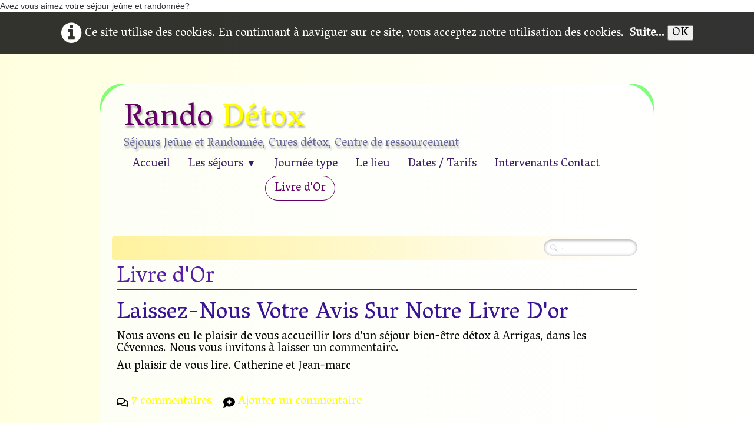

--- FILE ---
content_type: text/html
request_url: https://www.rando-detox.fr/livreor-randodetox.html
body_size: 3044
content:
<!doctype html><html lang="fr"><head><meta charset="utf-8"><title>Livre d'or séjour rando détox</title><meta name="description" content="Laisser vos commentaires sur rando-detox"><meta property="og:url" content="https://www.rando-detox.fr/livreor-randodetox.html"><meta property="og:type" content="website"><meta property="og:site_name" content="Rando D"><meta property="og:title" content="Livre d'or séjour rando détox"><meta property="og:description" content="Laisser vos commentaires sur rando-detox"><meta name="twitter:card" content="summary"><meta name="twitter:title" content="Livre d'or séjour rando détox"><meta name="twitter:description" content="Laisser vos commentaires sur rando-detox"><meta name="generator" content="Lauyan TOWeb 11.0.8.958"><meta name="viewport" content="width=device-width, initial-scale=1.0"><link href="_scripts/bootstrap/css/bootstrap.min.css" rel="stylesheet"><link href="https://fonts.googleapis.com/css?family=Vesper+Libre" rel="stylesheet"><link href="_frame/style.css" rel="stylesheet">Avez vous aimez votre séjour jeûne et randonnée?<link rel="stylesheet" href="_scripts/bootstrap/css/font-awesome.min.css"><link rel="stylesheet" href="_scripts/raty/jquery.raty.css"><style>.raty-comp{padding:8px 0;font-size:10px;color:#FD9317}.tw-blogbar{display:flex;align-items:center}@media (max-width:767px){.tw-blogbar{flex-direction:column;}}.alert a{color:#003399}.ta-left{text-align:left}.ta-center{text-align:center}.ta-justify{text-align:justify}.ta-right{text-align:right}.float-l{float:left}.float-r{float:right}.flexobj{flex-grow:0;flex-shrink:0;margin-right:1em;margin-left:1em}.flexrow{display:flex !important;align-items:center}.flexrow-align-start{align-items:start}@media (max-width:767px){.flexrow{flex-direction:column}.flexrow-align-start{align-items:center}}.cookie-consent{width:100%;padding:16px 0;position:relative;z-index:9800;text-align:center;}.ckc-bottom{position:fixed;bottom:0;left:0;right:0;height:auto;}.cookie-consent,.cookie-consent button{font-size:100%}.cookie-consent a{font-weight:bold;text-decoration:none}.cookie-consent a:hover{text-decoration:underline}.cookie-consent .no-deco-hover a:hover{text-decoration:none}</style><link href="_frame/print.css" rel="stylesheet" type="text/css" media="print"></head><body><div id="site"><div id="page"><!--pagehead--><div id="content" class="container-fluid"><div id="toolbar1" class="navbar"><div class="navbar-inner"><div class="container-fluid"><ul id="toolbar1_l" class="nav"><li><a id="logo" href="index.html" aria-label="logo"><span id="logo-lt">Rando</span><span id="logo-rt"> Détox</span><br><span id="logo-sl">Séjours   Jeûne et Randonnée, Cures détox, Centre de ressourcement </span></a></li></ul><button type="button" class="btn btn-navbar" aria-label="Menu" data-toggle="collapse" data-target=".nav-collapse"><span class="icon-bar"></span><span class="icon-bar"></span><span class="icon-bar"></span></button><div class="nav-collapse collapse"><ul id="toolbar1_r" class="nav pull-right"><li><ul id="mainmenu" class="nav"><li><a href="index.html">Accueil</a></li><ul class="nav"><li class="dropdown"><a href="#" class="dropdown-toggle" data-toggle="dropdown">Les séjours&nbsp;<small>&#9660;</small></a><ul class="dropdown-menu"><li><a href="jeune-et-randonnee.html">Détox Rando et Reconnexion à Soi</a></li><li><a href="retraite-silence-detox-tqr.html">Retraite Silence, détox et Travail Qui Relie</a></li></ul></li></ul><li><a href="sejours-rando-detox.html">Journée type</a></li><li><a href="randonnees-cevennes.html">Le lieu</a></li><li><a href="planning.html">Dates / Tarifs</a></li><li><a href="sejour-bien-etre.html">Intervenants Contact</a></li><li class="active"><a href="livreor-randodetox.html">Livre d'Or</a></li></ul></li></ul></div></div></div></div><div class="row-fluid"><div class="span12"></div></div><div id="toolbar3" class="navbar"><div class="navbar-inner"><div class="container-fluid"><ul id="toolbar3_l" class="nav"><li></li></ul><ul id="toolbar3_r" class="nav pull-right"><li><form id="searchbox" class="navbar-search" action="_search.html"><input type="text" name="req" id="searchbox-req" class="search-query" placeholder="."></form></li></ul></div></div></div><div id="topic" class="row-fluid"><div id="topic-inner"><div id="top-content" class="span12"><h1>Livre d'Or</h1><div class="twpara-row row-fluid"><div id="5wpBeTaf" class="span12 tw-para "><h2>Laissez-nous votre avis sur notre Livre d'or</h2><div class="ptext"><p>Nous avons eu le plaisir de vous accueillir lors d'un séjour bien-être détox à Arrigas, dans les Cévennes. Nous vous invitons à laisser un commentaire.</p><p>Au plaisir de vous lire. Catherine et Jean-marc</p><p><br></p></div></div></div><div class="twpara-rom row-fluid"><div class="span12 tw-para"><div class="tw-blogbar" id="blg_1497b4ca5aecad5338fc9e4035c5e0e7"><img style="width:2rem" src="_scripts/img/wait.svg" alt=""></div></div></div></div></div></div><div id="toolbar2" class="navbar"><div class="navbar-inner"><div class="container-fluid"><ul id="toolbar2_r" class="nav pull-right"></ul></div></div></div><div id="footerfat" class="row-fluid"><div class="span12"><div class="row-fluid"><div  id="footerfat_s1" class="span4 tw-para"><strong>Contact</strong><div><br></div><p><span style="font-size:22px;">Jean-Marc Bestetti</span></p><p><span style="font-size:22px;">Catherine Rivera</span></p><p><span style="font-size:22px;">06.11.08.78.19</span></p><p><span style="font-size:18px;">sejour.detox@rando-detox.fr</span><br></p><p><br></p></div><div  id="footerfat_s2" class="span4 tw-para"><div><br></div>Les réservations de nos séjours détox ou jeûne et randonnées sont ouvertes &nbsp;!<div><br></div><div><a class="btn btn-success" href="sejour-bien-etre.html">Réservez dès maintenant&nbsp;</a></div><div><br></div><div><a class="btn btn-warning" href="planning.html#">Consultez les dates</a></div></div><div  id="footerfat_s3" class="span4 tw-para"><div><br></div><div><br></div>Des séjours randonnées, jeûne, détox et bien-être dans Les Cévennes, dans le Gard</div></div></div></div><div id="footersmall" class="row-fluid"><div class="span12"><div id="foot-sec1" class="span6 "><span style="font-size:14px;">© Copyright rando-detox.fr. Tous droits réservés.</span></div><div id="foot-sec2" class="span6 "><div style="text-align: right; "><span style="font-size:12px;"><a href="_tos.html"><span style="color:#000000;">Politique de confidentialité</span></a></span></div></div></div></div></div><!--pagefoot--></div></div><script src="_scripts/jquery/jquery.min.js"></script><script src="_scripts/bootstrap/js/bootstrap.min.js"></script><script src="_scripts/security/crypto.js"></script><script src="_scripts/captcha/capchk.js" charset="utf-8"></script><script src="_scripts/raty/jquery.raty.js"></script><script src="_iserv/blog/blog.js" charset="utf-8"></script><script src="_scripts/cookie/jquery.ckie.min.js"></script><script>function onChangeSiteLang(href){var i=location.href.indexOf("?");if(i>0)href+=location.href.substr(i);document.location.href=href;}</script><script>$(document).ready(function(){getCommentLink('1497b4ca5aecad5338fc9e4035c5e0e7',false,'right', false);$("#searchbox>input").click(function(){$(this).select();});if(location.href.indexOf("?")>0&&location.href.indexOf("twtheme=no")>0){$("#toolbar1,#toolbar2,#toolbar3,#footersmall,#footerfat").hide();var idbmk=location.href;idbmk=idbmk.substring(idbmk.lastIndexOf("#")+1,idbmk.lastIndexOf("?"));if(idbmk!=""){idbmk=idbmk.split("?")[0];if($("#"+idbmk+"_container").length)idbmk+="_container";$("html,body").animate({scrollTop:$("#"+idbmk).offset().top},0);}}$(".dropdown-toggle").dropdown();if($.cookie("cookieconsent")!="1"){$("#site").prepend("<div id='cookieconsent' class='cookie-consent'><span class='no-deco-hover'><a href='_tos.html' rel='nofollow'><i class='fa fa-info-circle fa-2x' style='vertical-align:middle;margin-right:6px'></i></a></span>Ce site utilise des cookies. En continuant à naviguer sur ce site, vous acceptez notre utilisation des cookies. &nbsp;<a href='_tos.html'>Suite...</a>&nbsp;<button onclick='$.cookie(\"cookieconsent\",\"1\",{expires:365});$(\"#cookieconsent\").fadeOut();'>OK</button></div>");}$("#site").prepend("<a href='javascript:void(0)' class='toTop' title='Haut de page'><i class='fa fa-arrow-circle-up fa-2x toTopLink'></i></a>");var offset=220;var duration=500;$(window).scroll(function(){if($(this).scrollTop()>offset){$(".toTop").fadeIn(duration);}else{$(".toTop").fadeOut(duration);}});$(".toTop").click(function(event){event.preventDefault();$("html, body").animate({scrollTop:0},duration);return(false);});if(typeof onTOWebPageLoaded=="function")onTOWebPageLoaded();});</script></body></html>

--- FILE ---
content_type: application/javascript
request_url: https://www.rando-detox.fr/_iserv/blog/blog.js
body_size: 2935
content:
;function showComments(paraid,addFormOnly,closed){var fieldclass="input-xlarge";try{var content=$("#blg_"+paraid).html();if(content!=""&&((addFormOnly&&content.search("<!--ADDCOMMENT-->")!=-1)||(!addFormOnly&&content.search("<!--COMMENTS-->")!=-1))){return false;}fieldValues=getBlogCookie("8f11f7f1");fieldArray=fieldValues.split("|");var postForm;if(closed){postForm="<hr><span>Commentaires fermés</span>";}else{postForm='<form class="form-horizontal" action="" method="post" id="c_form'+paraid+'" name="c_form'+paraid+'"><legend>Ajouter un commentaire</legend>';postForm+='<div class="control-group">'+'<label class="control-label required" for="c_name'+paraid+'"><span style="color: #ff0000">*</span>Votre nom</label>'+'<div class="controls">'+'<input class="'+fieldclass+'" name="author" id="c_name'+paraid+'" type="text" maxlength="50" value="'+(fieldArray[0]!=null?fieldArray[0]:"")+'">'+"</div>"+"</div>";postForm+='<div class="control-group">'+'<label class="control-label" for="c_mail'+paraid+'">Votre email</label>'+'<div class="controls">'+'<input class="'+fieldclass+'" name="email" id="c_mail'+paraid+'" type="text" maxlength="255" value="'+(fieldArray[1]!=null?fieldArray[1].replace(".at.chez.","@"):"")+'">'+"</div>"+"</div>";postForm+='<div class="control-group">'+'<label class="control-label" for="c_site'+paraid+'">Votre site web</label>'+'<div class="controls">'+'<input class="'+fieldclass+'" name="url" id="c_site'+paraid+'" type="text" maxlength="255" value="'+(fieldArray[2]!=null?fieldArray[2]:"http://")+'">'+"</div>"+"</div>";postForm+='<div class="control-group">'+'<label class="control-label required" for="c_content'+paraid+'"><span style="color: #ff0000">*</span>Votre message</label>'+'<div class="controls">'+"<textarea "+'class="'+fieldclass+'" name="text" id="c_content'+paraid+'" type="text" maxlength="'+2000+'" value="'+(fieldArray[0]!=null?fieldArray[0]:"")+'rows="10" onkeypress="javascript:if(this.value.length > 2000) this.value = this.value.substring(0, 2000);">'+"</textarea>"+"</div>"+"</div>";;;postForm+='<div class="control-group">'+'<label class="control-label" for="c_captcha'+paraid+'"><span style="color: #ff0000">*</span>Tapez le code affiché :</td></label>'+'<div class="controls">'+'CAP_HTML<noscript><p><font color="red">Désolé, un navigateur avec Javascript activé est requis pour voir ce contenu</font></p></noscript>'+"</div>"+"</div>";;postForm+='<div class="control-group">'+'<label class="control-label" for="addc_'+paraid+'">&nbsp;</label>'+'<div class="controls">'+'<a class="btn" name="op" id="addc_'+paraid+'" href="javascript:postComment(\''+paraid+"')\">Envoyer</a>"+'<span style="display:block;margin-top:1em;font-size:80%"><span style="color:#ff0000;">*</span>champ requis. Votre adresse email ne sera pas publiée.</span>'+"</div>"+"</div>";postForm+='<input type="hidden" name="E7SvRVIh" value="E7SvRVIhprxkpFuqYRQt2UqSJZ6zfYqq">';;postForm+="</form>"+'<iframe id="AddCom_IFrame" name="AddCom_IFrame" style="width:0px; height:0px; border: 0px"></iframe>';}capHTML="";;capHTML=scapchk("altTextField","c_captcha"+paraid,false);;if(addFormOnly){$("#blg_"+paraid).html(postForm.replace("CAP_HTML",capHTML)+"<!--ADDCOMMENT-->");}else{var xhrXsl=new XMLHttpRequest();xhrXsl.onreadystatechange=function(){if(xhrXsl.readyState==4){var xmlDoc;var xslStylesheet;var xsltProcessor=new XSLTProcessor();xslStylesheet=xhrXsl.responseXML;xsltProcessor.importStylesheet(xslStylesheet);var xhrData=new XMLHttpRequest();xhrData.onreadystatechange=function(){if(xhrData.readyState==4){xmlDoc=xhrData.responseXML;var doc=xsltProcessor.transformToDocument(xmlDoc);var xmls=new XMLSerializer();var ratyComp=$('<div></div>');;var comCount=$(".com-count").html();$("#blg_"+paraid).html(`          <div style="flex:1; padding-right:2rem">           <legend style="display:flex; align-items:center;">            ${ratyComp.prop('outerHTML')}          <div>${comCount}</div>           </legend>           ${xmls.serializeToString(doc)}        </div>          ${postForm.replace("CAP_HTML", capHTML)}        <!--COMMENTS-->         `).css('align-items','start');;}};xhrData.open("GET","_iserv/blog/data/"+paraid+".xml?d="+Math.floor(Math.random()*1000));xhrData.send();}};xhrXsl.open("GET","_iserv/blog/blog.xsl");xhrXsl.send();};}catch(e){return e;}}function getCommentLink(paraid,closed,divalign,expanded){try{var xhr,n=0,r=0;xhr=new XMLHttpRequest();xhr.onreadystatechange=function(){if(xhr.readyState==4){try{var spl=xhr.responseText.split("|");n=parseInt(spl[0]);;if(isNaN(n))n=0;}catch(e){n=0;}if(divalign==null)divalign="right";var raty="";;divalign=divalign=="right"?"left":"right";var comAnchor;if(n>1)comAnchor="%n commentaires";else comAnchor="%n commentaire";var shtml="";if(n>0)shtml+=`        ${raty}      <a class="com-count" style="background:url(_iserv/blog/blog-comments.svg) no-repeat; background-position:${divalign} center; padding:0 1em 1px 1.25em; background-size:1em;" href="javascript:showComments('${paraid}', false, ${closed});">${comAnchor.replace("%n", n)}</a>       `;if(!closed)shtml+=`        <a style="background: url(_iserv/blog/blog-addcomment.svg) no-repeat; background-position:${divalign} center; padding:0 1em 1px 1.25em; background-size:1em;" href="javascript:showComments('${paraid}', true, ${closed});">Ajouter un commentaire</a>       `;$("#blg_"+paraid).html(shtml);;if(expanded)showComments(paraid,(n>0?false:true),closed);}};xhr.open("GET","_iserv/blog/data/"+paraid+".txt?d="+Math.floor(Math.random()*1000));xhr.send();}catch(e){alert(e);}}var inPostComment=false;function postComment(paraid){var errors="";var author=$("#c_name"+paraid).val();var email=$("#c_mail"+paraid).val();var url=$("#c_site"+paraid).val();var text=$("#c_content"+paraid).val();var blankRE=/^\s*$/;if(blankRE.test(author)){errors="- votre nom ne doit pas être vide\n";}else{var illegalChars=/\W/;if(illegalChars.test(author.replace(/-/g,"").replace(/\x20/g,""))){errors=errors+"- utilisez seulement des lettres et des chiffres pour saisir votre nom\n";}}var isAdmin=hex_md5(author)=="010149ab92ecd7f18d9210a764685dc4";if(isAdmin){var re=/^(DEL|MOD)[1-9]([0-9])*$/;var isBlankUrl=blankRE.test(url)||url=="http://";if(!isBlankUrl&&!re.test(url)){errors=errors+"- Commande administrative invalide, le champ url doit être vide pour envoyer une commande \"DELn\" ou \"MODn\" (avec \"n\" égal au numéro de commentaire à modérer). ("+url+")\n";}else{if((isBlankUrl||url.indexOf("MOD")!=-1)&&blankRE.test(text)){errors=errors+"- le message ne doit pas être vide\n";}}}else{var re=/^([a-zA-Z0-9_\.\-])+\@(([a-zA-Z0-9\-])+\.)+([a-zA-Z0-9]{2,4})+$/;if(email.length!=0&&!re.test(email)){errors=errors+"- adresse email invalide\n";}re=/(http|https):\/\/(\w+:{0,1}\w*@)?(\S+)(:[0-9]+)?(\/|\/([\w#!:.?+=&%@!\-\/]))?/;if(url.length!=0&&url!="http://"&&!re.test(url)){errors=errors+"- adresse de site web invalide\n";}if(blankRE.test(text)){errors=errors+"- le message ne doit pas être vide\n";}if(text.length>2000){errors=errors+"- le message saisi est trop long (2000 caractères autorisés)\n";};if(!capchk("c_captcha"+paraid,false)){errors=errors+"- Vous avez mal saisi le code de vérification, merci de le saisir tel qu\'il est affiché sur l\'image\n";};}if(errors.length>0){errors="Désolé, certaines valeurs saisies sont incorrectes:\n\n"+errors;alert(errors);return;};if(isAdmin)setBlogCookie("8f11f7f1",author+"|"+email.replace("@",".at.chez.")+"|");else setBlogCookie("8f11f7f1",author+"|"+email.replace("@",".at.chez.")+"|"+url,180);inPostComment=true;var form=document.getElementById("c_form"+paraid);form.action="_iserv/blog/blog_addcom.php?paraid="+paraid;form.target="AddCom_IFrame";form.submit();}function setBlogCookie(c_name,value,expiredays){var exdate=new Date();exdate.setDate(exdate.getDate()+expiredays);document.cookie=c_name+"="+escape(value)+(expiredays==null?"":";expires="+exdate.toGMTString())+";path=/";}function getBlogCookie(c_name){if(document.cookie.length>0){c_start=document.cookie.indexOf(c_name+"=");if(c_start!=-1){c_start=c_start+c_name.length+1;c_end=document.cookie.indexOf(";",c_start);if(c_end==-1)c_end=document.cookie.length;return unescape(document.cookie.substring(c_start,c_end));}}return"";}

--- FILE ---
content_type: application/javascript
request_url: https://www.rando-detox.fr/_scripts/captcha/capchk.js
body_size: 1641
content:
var arrCapFieldId = [];
var bCapCaseSensitive = false;
function scapchk(jfldcls,capfieldid,bDocWrite) {
	if (jfldcls == null)
		jfldcls = "input-medium";
	if (bDocWrite == null)
		bDocWrite = true;
	arrCapFieldId[ capfieldid ] = (Math.floor(Math.random()*50))+1;
	cword =
	["0b648a0221d2999105424a2a14eeebd0", "f357b162d8217b3d42cff07aaeb99ce5", "6c93a16e7fe78a84dcdf463fc12328a9", 
	 "7b62a79e33af13e13ae42759170a4d2c", "08f03b56faa12d31f5a469ed1f98de20", "5e2157dd01d4f858758eadc0355708e0", 
	 "ecbdd6b51b2d9140cb8b2f2893d5e408", "af3d6c25fd83baac19265daafc91a2a8", "ac9a52d0094673fa94140cb8ae3d0e13", 
	 "050176129448759a44f7d3dfa312d5a2", "d3702b6010c84898b96b5e7dd79dd5fa", "5f3ef1f425019fd7fb22be6208f5e262", 
	 "69ba3f022b1e2e165c75070e8252fe9c", "76d501811534816afb03feb083b123dd", "933e315528df95790cd7c7efd8a37a69", 
	 "e5b86f56850899111941095c02c4a4d8", "ff9595b9126885e32e625e05570e322d", "93c508dc74e3f3059bc9dc3b272d1089", 
	 "4319a5695c68ffbe1564abfc9d244a97", "7e55bfaef966bd14d2bc4c94861b96dd", "7e7dd663830cab548498a2bc6e5689c0", 
	 "2a21af76fd447ac18c948f8c7a9480fd", "295ef576582059f503b55936450828f7", "dc42acbc422eea6550876bf6725915be", 
	 "8416048ee7f48fc07462bda4bffa3ab6", "5e4421175e68d317997f3f7ca74a136f", "b7a0c762da1bfd09fd6125b95aa1535b", 
	 "b68d0d3e81fad25975ae956f7fa66f9f", "a1cf8ce3bc5b942fd13c381e4aae968d", "da4dff15ca001986cdf63b9188406ab7", 
	 "9b19aeb9e82b5ac1fe2d1ce7e1ef3f6c", "e77b047fcd375e3356cb9bdf32c079c3", "068132fcb067adb698ece502d9a93d69", 
	 "08f05cc560f820e77494539b28e1efae", "85110ef65d094047e09cbcce3e84c490", "78ef69be376e44bbca0e8d3d48c2fa3e", 
	 "11eb73641d669451ed0c1c75a649fec9", "e1304b61e212bb57c1b4ba847532ad6f", "0477f0c4825b566f1a239d6d9c73542a", 
	 "2855883eb23960c3001593933417ded9", "df2d29e37bb949a9b87a5759add3116b", "d012df799525a1d6700fddcf72ebd421", 
	 "9b5b6a1475299861bef5822172a03cab", "ce16dcfaf121867b1d9e840e1a2bef17", "06cb5de175521993788b1ae9ed2efc60", 
	 "3fbe8f0a3ca4d7a6826edfa20acdbcb9", "32a1c6e4f4e0b5bf1f7481de7a462624", "95a29b5c0948088094bc55575691c911", 
	 "6353c71cbae4982f3d6c14812ba61bf4", "664d67b2f00ca66eb39992ee4fa61c19"];
	outHTML = "<input type=\"text\" id=\"" + capfieldid + "\" name=\"" + capfieldid + "\" class=\"" + jfldcls + " input-medium\" autocomplete=\"off\"><br>" +
	          "<img style=\"margin-top:4px\" src=\"" + encodeURI("_scripts/captcha/pic593dir/") + parseInt( arrCapFieldId[ capfieldid ] ) + ".jpg\" width=\"160\" height=\"40\" alt=\"\">";
	if (bDocWrite)
		document.write( outHTML );
	else
		return outHTML;
}
function capchk(capfieldid, bShowAlert) {
	if (bShowAlert == null)
		bShowAlert = true;
  var capfieldval = document.getElementById(capfieldid).value;		
	if( !bCapCaseSensitive )
	  capfieldval = capfieldval.toLowerCase();
	if (hex_md5(capfieldval)==cword[arrCapFieldId[ capfieldid ]-1])
		return true;
	else {
		if (bShowAlert) {
			alert("Vous avez mal saisi le code de vérification, merci de le saisir tel qu\'il est affiché sur l\'image");
			document.getElementById(capfieldid).focus();
		}
		return false;
	}
}
